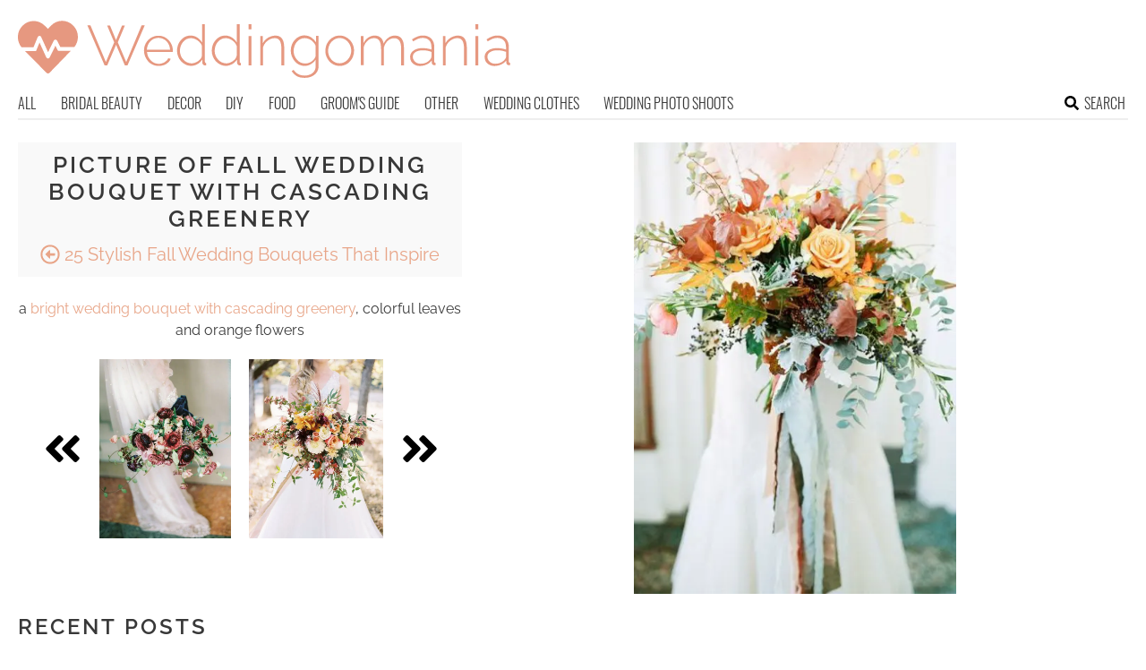

--- FILE ---
content_type: text/html; charset=utf-8
request_url: https://www.google.com/recaptcha/api2/aframe
body_size: 268
content:
<!DOCTYPE HTML><html><head><meta http-equiv="content-type" content="text/html; charset=UTF-8"></head><body><script nonce="V2ZWrnNNkR2gdZQ1uVePKA">/** Anti-fraud and anti-abuse applications only. See google.com/recaptcha */ try{var clients={'sodar':'https://pagead2.googlesyndication.com/pagead/sodar?'};window.addEventListener("message",function(a){try{if(a.source===window.parent){var b=JSON.parse(a.data);var c=clients[b['id']];if(c){var d=document.createElement('img');d.src=c+b['params']+'&rc='+(localStorage.getItem("rc::a")?sessionStorage.getItem("rc::b"):"");window.document.body.appendChild(d);sessionStorage.setItem("rc::e",parseInt(sessionStorage.getItem("rc::e")||0)+1);localStorage.setItem("rc::h",'1769817864891');}}}catch(b){}});window.parent.postMessage("_grecaptcha_ready", "*");}catch(b){}</script></body></html>